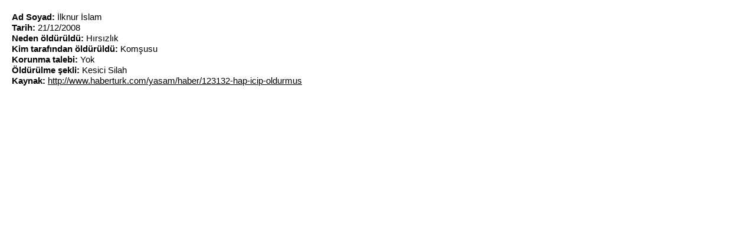

--- FILE ---
content_type: text/html; charset=utf-8
request_url: https://anitsayac.com/details.aspx?id=160
body_size: 780
content:


<head>
<!-- Global site tag (gtag.js) - Google Analytics -->
<script async src="https://www.googletagmanager.com/gtag/js?id=UA-86236-35"></script>
<script>
  window.dataLayer = window.dataLayer || [];
  function gtag(){dataLayer.push(arguments);}
  gtag('js', new Date());

  gtag('config', 'UA-86236-35');
</script>


  <meta http-equiv="Content-Type" content="text/html; charset=utf-8" />

<style>
span{float:left;}
.bgyear2013h:hover { background-color: #ffff66}
.bgyear2012h:hover { background-color: #ffcc66}
.bgyear2011h:hover { background-color: #ff66ff}
.bgyear2010h:hover { background-color: #66ff66}
.bgyear2009h:hover { background-color: #66ffff}
.bgyear2008h:hover { background-color: #66ccff}
.bgyear2013 { background-color: #ffff66}
.bgyear2012 { background-color: #ffcc66}
.bgyear2011 { background-color: #ff66ff}
.bgyear2010 { background-color: #66ff66}
.bgyear2009 { background-color: #66ffff}
.bgyear2008 { background-color: #66ccff}




body 
{background-color: #white;;
   font-family: Helvetica;
text-indent: justify;
font-size: 15px;
height:100px;
margin:20px;
line-height:1.2em;
}

a
{
text-decoration: none;
color: black;


}

.year{
font-size:14px;
  padding-left: 10px;
   padding-right: 10px;
    cursor: hand; cursor: pointer;


}



</style>
</head>

<body>



<b>Ad Soyad:</b> İlknur İslam<br><b>Tarih: </b>21/12/2008<br><b>Neden öldürüldü:</b>  Hırsızlık<br><b>Kim tarafından öldürüldü:</b>  Komşusu<br><b>Korunma talebi:</b>  Yok<br><b>Öldürülme şekli:</b>  Kesici Silah<br><b>Kaynak:</b>  <a target=_blank href='http://www.haberturk.com/yasam/haber/123132-hap-icip-oldurmus'><u>http://www.haberturk.com/yasam/haber/123132-hap-icip-oldurmus</u></a>

</body>